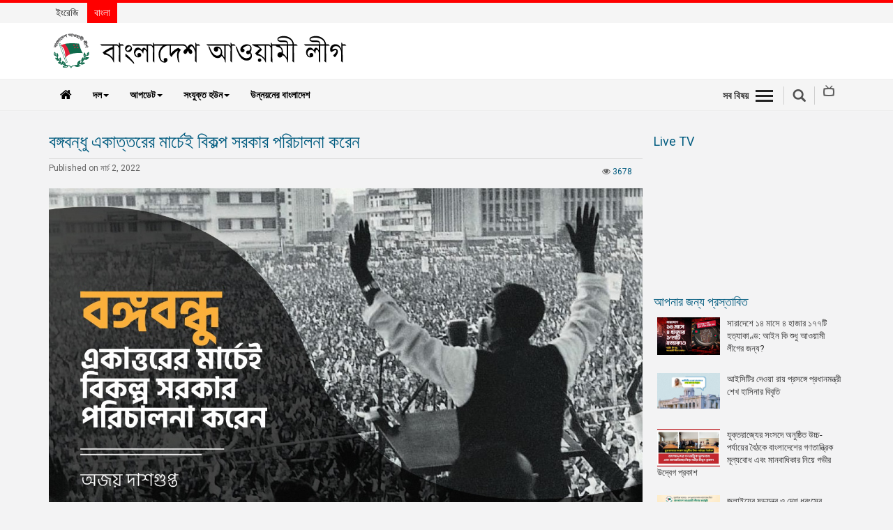

--- FILE ---
content_type: text/html; charset=utf-8
request_url: https://www.albd.org/bn/articles/news/36127/%E0%A6%AC%E0%A6%99%E0%A7%8D%E0%A6%97%E0%A6%AC%E0%A6%A8%E0%A7%8D%E0%A6%A7%E0%A7%81-%E0%A6%8F%E0%A6%95%E0%A6%BE%E0%A6%A4%E0%A7%8D%E0%A6%A4%E0%A6%B0%E0%A7%87%E0%A6%B0-%E0%A6%AE%E0%A6%BE%E0%A6%B0%E0%A7%8D%E0%A6%9A%E0%A7%87%E0%A6%87-%E0%A6%AC%E0%A6%BF%E0%A6%95%E0%A6%B2%E0%A7%8D%E0%A6%AA-%E0%A6%B8%E0%A6%B0%E0%A6%95%E0%A6%BE%E0%A6%B0-%E0%A6%AA%E0%A6%B0%E0%A6%BF%E0%A6%9A%E0%A6%BE%E0%A6%B2%E0%A6%A8%E0%A6%BE-%E0%A6%95%E0%A6%B0%E0%A7%87%E0%A6%A8
body_size: 14847
content:


<!DOCTYPE html>
<html lang="bn">
<head>
  <meta charset="utf-8">
  <meta http-equiv="X-UA-Compatible" content="IE=edge">
  
    
        <meta name="description" content="অন্যদিকে, ১৫ মার্চ থেকে অসহযোগ আন্দোলনের নয়া নির্দেশাবলী ঘোষণা করা হয় বঙ্গবন্ধুর বাসভবন থেকে, যা ততদিনে ‘বাংলাদেশ-এর সচিবালয়ে’ পরিণত হয়েছে। এতে ছিল ৩৫টি নির্দেশ, যার প্রথমটি ছিল সরকারী সংস্থাসমূহের প্রতি, যাতে বলা হয়- &#39;নিম্নে বর্ণিত বিশেষ নির্দেশাবলী এবং বিভিন্ন সময়ে যে সব ছাড় ও ব্যাখ্যা দেওয়া হবে তা সবাই মেনে চলবেন’। তিন নম্বর নির্দেশ ছিল আইনশৃঙ্খলা রক্ষা সংক্রান্ত, যাতে বলা হয় পুলিশ আইনশৃঙ্খলা রক্ষার দায়িত্ব পালন করবে এবং প্রয়োজনবোধে আওয়ামী লীগ স্বেচ্ছাসেবক বাহিনীর সাথে যোগ দেবে। বন্দর, আমদানি বাণিজ্য, সড়ক ও রেলওয়ে, ডাক বিভাগ ও টেলিফোন বিভাগকে ৭ মার্চ থেকেই হরতালের আওতামুক্ত ঘোষণা করা হয়। অসহযোগ আন্দোলনের সময় এ সব প্রতিষ্ঠান কীভাবে কাজ করবে সেটা ৪ থেকে ১০ নম্বর নির্দেশে স্পষ্ট  করে বলা হয়">
    

    
        <meta name="keywords" content="মার্চ, ১৯৭১, অসহযোগ আন্দোলন, ইয়াহিয়া খান, শেখ মুজিব,">
    

    

  <meta name="robots" content="index, follow">
  <meta http-equiv="Content-Type" content="text/html; charset=utf-8">
  <meta name="revisit-after" content="7 days">
  <meta name="author" content="Bangladesh Awami League">
  <meta name="viewport" content="width=device-width, initial-scale=1.0">
  <meta name="viewport" content="width=device-width, initial-scale=1">
  <link rel="albd" type="image/png" href="/static/images/favicon.ico"/>
  <link rel="icon" size="192x192" href="/static/images/favicon.ico"/>
  <link rel="shortcut icon" size="192x192" href="/static/images/android-chrome-192x192.png"/>
  <link rel="shortcut icon" size="512x512" href="/static/images/android-chrome-512x512.png"/>
  <link rel="apple-touch-icon" size="180x180" href="/static/images/android-chrome-512x512.png"/>
  <link rel="shortcut icon" size="32x32" href="/static/images/favicon-32x32.png"/>
  <link rel="shortcut icon" size="16x16" href="/static/images/favicon-16x16.png"/>
  <title> বঙ্গবন্ধু একাত্তরের মার্চেই বিকল্প সরকার পরিচালনা করেন </title>

  
  <meta property="og:url" content="https://www.albd.org/bn/articles/news/36127/%E0%A6%AC%E0%A6%99%E0%A7%8D%E0%A6%97%E0%A6%AC%E0%A6%A8%E0%A7%8D%E0%A6%A7%E0%A7%81-%E0%A6%8F%E0%A6%95%E0%A6%BE%E0%A6%A4%E0%A7%8D%E0%A6%A4%E0%A6%B0%E0%A7%87%E0%A6%B0-%E0%A6%AE%E0%A6%BE%E0%A6%B0%E0%A7%8D%E0%A6%9A%E0%A7%87%E0%A6%87-%E0%A6%AC%E0%A6%BF%E0%A6%95%E0%A6%B2%E0%A7%8D%E0%A6%AA-%E0%A6%B8%E0%A6%B0%E0%A6%95%E0%A6%BE%E0%A6%B0-%E0%A6%AA%E0%A6%B0%E0%A6%BF%E0%A6%9A%E0%A6%BE%E0%A6%B2%E0%A6%A8%E0%A6%BE-%E0%A6%95%E0%A6%B0%E0%A7%87%E0%A6%A8"/>
  <meta property="fb:app_id" content="204463129958622"/>
  <meta property="og:type" content="website"/>
  
  <meta property="og:title" content="বঙ্গবন্ধু একাত্তরের মার্চেই বিকল্প সরকার পরিচালনা করেন"/>
  
  
      <meta property="og:description" content="অজয় দাশগুপ্তঃ
বাংলাদেশ কেবল স্বাধীনতা&amp;nbsp; অর্জন নয়, প্রশাসন পরিচালনা, আইনশৃঙ্খলা বজায় রাখা ও অর্থনৈতিক কর্মকাণ্ড সচল রাখার জন্যও যে প্রস্তুত, সেটা স্পষ্ট হয়ে যায় ১৯৭১ সালের মার্চ মাসে অসহযোগ আন্দোলনের দিনগুলোতে। ৭ মার্চ রেসকোর্স ময়দানে বঙ্গবন্ধু শেখ মুজিবুর রহমান বলেছিলেন, আজ থেকে এই বাংলাদেশে কোর্ট-কাছারি, আদালত-ফৌজদারি, শিক্ষা প্রতিষ্ঠান অনির্দিষ্টকালেল জন্য বন্ধ থাকবে। ...সেক্রেটারিয়েট, সুপ্রিমকোর্ট, হাইকোর্ট, জজকোর্ট, সেমি-গভর্নমেন্ট দপ্তর, ওয়াপদা কোনো কিছু চলবে না। ২৮ তারিখে কর্মচারীরা বেতন নিয়ে আসবেন।... যে পর্যন্ত আমার এই দেশের মুক্তি না হচ্ছে ততদিন খাজনা ট্যাক্স বন্ধ করে দেওয়া হলো- কেউ দেবে না।&amp;rsquo;
লক্ষণীয় যে বঙ্গবন্ধু তাঁর ভাষণে পূর্ব পাকিস্তান নয়, &amp;lsquo;বাংলাদেশ&amp;rsquo; বলেছিলেন। প্রকৃতপক্ষে ১ মার্চ থেকেই বাংলাদেশ ভূখণ্ডে পাকিস্তান সরকার কিংবা মার্শাল ল&amp;rsquo; কর্তৃপক্ষের কোনো নির্দেশ কার্যকর হচ্ছিল না। জেলা, মহকুমা ও থানা প্রশাসন এবং পুলিশ ও আইন শৃঙ্খলা বাহিনী (গোয়েন্দা বিভাগসহ) চলছিল ধানমণ্ডি ৩২ নম্বর সড়ক থেকে আসা নির্দেশ মোতাবেক। সচিবালয়ের কর্মকর্তারা বঙ্গবন্ধুর সঙ্গে দেখা করে তাঁর নির্দেশনা অনুযায়ী কাজ করার অঙ্গীকার করে। কেন্দ্রীয় ব্যাংক ও অন্যান্য ব্যাংকের শীর্ষ অফিসার এবং ব্যবসায়ীদের সংগঠনের নেতারাও একই পথে চলতে থাকেনন্মনে রাখতে&amp;nbsp; হবে, সে সময় প্রতিদিন বঙ্গবন্ধুর বাসভবনে অসংখ্য মিছিল আসত এবং বঙ্গবন্ধু বাড়ির ব্যালকনি ও গেটে এসে জনগণের সঙ্গে দেখা করতেন, বক্তব্য রাখতেন। রাজনৈতিক ও সামাজিক-সাংস্কৃতিক সংগঠনের নেতারাও আসতেন। ১৬ মার্চ থেকে শুরু হয় ইয়াহিয়া খানের সঙ্গে আলোচনা।
বঙ্গবন্ধুর সঙ্গে আলোচনার জন্য পাকিস্তানের প্রেসিডেন্ট ইয়াহিয়া খান ঢাকায় আসেন ১৫ মার্চ। বঙ্গবন্ধু তাকে পাকিস্তানের প্রেসিডেন্ট নয়, &amp;lsquo;বাংলাদেশের অতিথি বা গেস্ট&amp;rsquo; হিসেবে বর্ণনা করেন। সে সময় পাকিস্তান সশস্ত্র বাহিনীর ঢাকায় দায়িত্বপ্রাপ্ত জনসংযোগ কর্মকর্তা সিদ্দিক সালেক তাঁর &amp;lsquo;উইটনেস টু সারেন্ডার&amp;rsquo; গ্রন্থে লিখেছেন, &amp;lsquo;ইয়াহিয়া ঢাকা বিমানবন্দর থেকে প্রেসিডেন্ট হাউসে কীভাবে যাবেন সেটা নিয়ে আলোচনার সময় ঢাকার বাঙালি পুলিশ সুপার আনন্দের সংবাদ দেন যে শেখ সাহেব To avoid embarrassment to his guest, ফার্মগেট চেকপোস্ট অপসারণে সদয়সম্মতি প্রদর্শন করেছেন।&amp;rsquo; [পৃষ্ঠা ৫৯]
আমরা জানি, রাষ্ট্রীয় পর্যায়ে অতিথি আসেন ভিন্ন রাষ্ট্র থেকে কোনো স্বাধীন-সার্বভৌম রাষ্ট্রে। বঙ্গবন্ধু পাকিস্তানকে ভিন্ন রাষ্ট্র এবং বাংলাদেশকে সার্বভৌম রাষ্ট্র হিসেবেই গণ্য করেন।
ইয়াহিয়া খানের ঢাকায় আসার প্রাক্কালে সামরিক কর্তৃপক্ষ এমএলআর ১১৫ জারি করে অনুপস্থিত সকল সরকারি অফিসার ও কর্মচারীকে ১৫ মার্চের মধ্যে নিজ নিজ কর্মক্ষেত্রে হাজির হওয়ার নির্দেশ প্রদান করে। অন্যথায় কোর্ট মার্শাল করে কঠোর শাস্তি প্রদানের হুমকি দেওয়া হয়। কিন্তু কেউ এ নির্দেশ পালন করেনি। ২৩ মার্চ স্বাধীন বাংলা ছাত্র সংগ্রাম পরিষদ সর্বত্র বাংলাদেশ-এর পতাকা উত্তোলনের আহ্বান জানালে তা পালিত হয়। বঙ্গবন্ধু তাঁর গাড়িতে এ পতাকা লাগিয়েই ইয়াহিয়া খানের সঙ্গে আলোচনায় অংশ নেন।
অন্যদিকে, ১৫ মার্চ থেকে অসহযোগ আন্দোলনের নয়া নির্দেশাবলী ঘোষণা করা হয় বঙ্গবন্ধুর বাসভবন থেকে, যা ততদিনে &amp;lsquo;বাংলাদেশ-এর সচিবালয়ে&amp;rsquo; পরিণত হয়েছে। এতে ছিল ৩৫টি নির্দেশ, যার প্রথমটি ছিল সরকারী সংস্থাসমূহের প্রতি, যাতে বলা হয়- &#39;নিম্নে বর্ণিত বিশেষ নির্দেশাবলী এবং বিভিন্ন সময়ে যে সব ছাড় ও ব্যাখ্যা দেওয়া হবে তা সবাই মেনে চলবেন&amp;rsquo;। তিন নম্বর নির্দেশ ছিল আইনশৃঙ্খলা রক্ষা সংক্রান্ত, যাতে বলা হয় পুলিশ আইনশৃঙ্খলা রক্ষার দায়িত্ব পালন করবে এবং প্রয়োজনবোধে আওয়ামী লীগ স্বেচ্ছাসেবক বাহিনীর সাথে যোগ দেবে। বন্দর, আমদানি বাণিজ্য, সড়ক ও রেলওয়ে, ডাক বিভাগ ও টেলিফোন বিভাগকে ৭ মার্চ থেকেই হরতালের আওতামুক্ত ঘোষণা করা হয়। অসহযোগ আন্দোলনের সময় এ সব প্রতিষ্ঠান কীভাবে কাজ করবে সেটা ৪ থেকে ১০ নম্বর নির্দেশে স্পষ্ট&amp;nbsp; করে বলা হয়।
১১ নম্বর নির্দেশে বলা হয়, বেতার- টেলিভিশন ও সংবাদপত্রে গণআন্দোলন সম্পর্কিত বক্তব্য-বিবৃতি-সংবাদ প্রচার করা হবে। হাসপাতাল, বিদ্যুৎ বিভাগ, গ্যাস ও পানি সরবরাহ বিভাগগুলো কীভাবে কাজ করবে সেটা স্পষ্ট করার পাশাপাশি কৃষি খাত, বন্যা নিয়ন্ত্রণ, নির্মাণ কাজ যেন সচল থাকে সে জন্যও নির্দেশনা দেওয়া হয়। ২৫ ও ২৬ নম্বর নির্দেশ ছিল ব্যাংকিং কার্যক্রম সংক্রান্ত। একটি স্বাধীন রাষ্ট্রের অর্থ মন্ত্রণালয় ও কেন্দ্রীয় ব্যাংক যেভাবে কাজ করে, অসহযোগ আন্দোলনের সময় আমরা সেই ভূমিকাই পালন করতে দেখি বঙ্গবন্ধুর নেতৃত্বে পরিচালিত &amp;lsquo;বিকল্প প্রশাসনকে&amp;rsquo;। ৩১ নম্বর নির্দেশে বলা হয়- কোনো খাজনা-ট্যাক্স আদায় করা যাবে না। তবে প্রাদেশিক সরকারের কর আদায় করা যাবে এবং &amp;lsquo;বাংলাদেশ সরকারের অ্যাকাউন্টে তা জমা দিতে হবে।&amp;rsquo; এতে স্পষ্ট করে দেওয়া হয় যে কেন্দ্রীয় সরকারের পরোক্ষ কর আদায় করলেও তা কেন্দ্রীয় সরকারকে না দিয়ে &amp;lsquo;বাঙালি মালিকানাধীন ইস্টার্ন ব্যাংকিং কর্পোরেশন অথবা ইস্টার্ন মার্কেন্টাইল ব্যাংকে বিশেষ অ্যাকাউন্ট খুলে জমা করতে হবে। কেন্দ্রীয় সরকারের সকল প্রত্যক্ষ কর (যেমন&amp;nbsp; আয়কর) আদায় পরবর্তী নির্দেশ না দেওয়া পর্যন্ত বন্ধ থাকবে।
খ্যাতিমান রাষ্ট্রবিজ্ঞানী ড. জিল্লুর রহমান খান তাঁর &amp;lsquo;বঙ্গবন্ধুর সম্মোহনী নেতৃত্ব ও স্বাধীনতা সংগ্রাম&amp;rsquo; গ্রন্থে লিখেছেন, বঙ্গবন্ধু শেখ মুজিবুর রহমান হচ্ছেন বিশ্বের একমাত্র নেতা যিনি অসহযোগ আন্দোলনের&amp;nbsp; মাধ্যমে সাড়ে সাত কোটি লোকের জন্য একটি ডি-ফ্যাক্টো বা কার্যত সরকার গঠন করেছিলেন (মহাত্মা গান্ধী ও মার্টন লুথার কিং ডি-ফ্যাক্টো সরকার গঠন করেননি)।...তিনি স্বাধীনতা সংগ্রামের প্রক্রিয়ায় এমন একজন অবিসংবাদিত নেতায় পরিণত হয়েছিলেন, যিনি যা চাইতেন জনগণ সেটাই করত। [পৃষ্ঠা ১৩-১৪]
খাজনা-ট্যাক্স সংক্রান্ত বঙ্গবন্ধুর নির্দেশ প্রতিটি ব্যক্তি ও প্রতিষ্ঠান অক্ষরে অক্ষরে পালন করে। ড. জিল্লুর রহমান খান ওই গ্রন্থে আরও লিখেছেন, &amp;lsquo;এ সময়ে কোনো ব্যক্তি বা প্রতিষ্ঠান একটি পয়সাও কর প্রদান করেনি এবং কোনো প্রতিষ্ঠান তা করারও সাহস দেখায়নি। এমনকি ঢাকার দুই অভিজাত হোটেলও (ইন্টারকন্টিনেন্টাল ও পূর্বানী) হোটেল ও বিনোদন কর আদায় বন্ধ করে দিলে সেখানের খাদ্যদ্রব্যের মূল্য এত কমে যায় যে মধ্যবিত্তরাও সেখানে খেতে পারে। শেখ মুজিবুর রহমান পরবর্তী সময়ে নো-ট্যাক্স নির্দেশ সংশোধন করেন এবং কেন্দ্রীয় সরকারের কোনো&amp;nbsp; বিভাগের পরিবর্তে বাঙালি মালিকানাধীন দুটি ব্যাংকে কর জমা দিতে বলেন এবং শিল্পপণ্য উৎপাদক, বিক্রেতা ও আমদানিকারকরা সে নির্দেশ পালন করে।&amp;rsquo; [পৃষ্ঠা ১২০-১২১]
প্রকৃতপক্ষে ১৯৭১ সালের মার্চ মাসের সেই অগ্নিঝরা আন্দোলনের দিনগুলোতে বঙ্গবন্ধুর বিকল্প সরকার প্রশাসন, আইন শৃঙ্খলা ও অর্থনৈতিক কর্মকাণ্ড পরিচালনাতেও অনন্য দক্ষতা প্রদর্শন করে। এই অভিজ্ঞতা ১৯৭১ সালের ১০ এপ্রিল গঠিত গণপ্রজাতন্ত্রী বাংলাদেশ সরকার (১৭ এপ্রিল মুজিব নগরে এ সরকার শপথগ্রহণ করে) যথাযথভাবে কাজে লাগাতে&amp;nbsp; পারে।
১৯৭১ সালের ২৬ মার্চ স্বাধীনতা ঘোষণার অনেক আগেই জাতীয় সঙ্গীত, জাতীয় পতাকা, কৃষি-শিল্প-বাণিজ্যসহ আর্থ-সামাজিক নীতি, পররাষ্ট্র নীতি- এ ধরনের অনেক বিষয়ে সিদ্ধান্ত এবং নীতি-কর্মপন্থা চূড়ান্ত করার কাজে বঙ্গবন্ধু ছিলেন উদ্যোগী। নিষ্ঠুর গণহত্যার সময়ে গঠিত বাংলাদেশ সরকার প্রথম দিন থেকেই যেভাবে কর্মকাণ্ড পরিচালনা করতে থাকে তাতেও গোটা বিশ্ব বুঝে যায়- বাংলাদেশ স্বাধীনতার জন্য প্রস্তুত। গোটা বাংলাদেশ ভূখণ্ড যখন বধ্যভূমি, এমন পরিবেশেই আমাদের সরকার লাখ লাখ ছাত্র-যুবককে মুক্তিযোদ্ধা হিসেবে প্রশিক্ষণ প্রদান ও অস্ত্রসজ্জিত করে পাকিস্তানি হানাদার বাহিনী ও তাদের সহযোগীদের নাকাল করেছে, শত্রুকে বাধ্য করেছে নিঃশর্ত আত্মসমর্পনে। পরিকল্পনা কমিশনের আদলে সেল গঠিত হয়েছে। নিজস্ব শিল্পী-কলাকুশলী দিয়ে একটি পূর্ণাঙ্গ বেতার কেন্দ্র পরিচালনা করেছে। এক বছর শত্রুর দুর্গে বন্দি থেকে ১৯৭২ সালের ১০ জানুয়ারি নিজের আজন্মলালিত স্বপ্নসাধ পূরণ হওয়া মুক্ত বাংলাদেশে ফেরার সঙ্গে সঙ্গেই তাই জাতির পিতা বঙ্গবন্ধু শেখ মুজিবুর রহমান রাষ্ট্র বিনির্মাণে মনোনিবেশ করতে পেরেছেন। জনগণও বাংলাদেশের স্থপতির দিকনির্দেশনার জন্য সম্পূর্ণ প্রস্তুত হয়েই ছিল। প্রকৃতপক্ষে বঙ্গবন্ধুর সরকার পুনর্বাসন ও পুনর্গঠনের কঠিন দায়িত্ব পালনে যে দক্ষতা প্রদর্শন করে তার ভিতর তিনিই ১৯৭১ সালের মার্চ মাসেই রচনা করেছিলেন।
লেখক: মুক্তিযোদ্ধা,&amp;nbsp; একুশে পদকপ্রাপ্ত সাংবাদিক
&amp;nbsp;"/>
    
  
  <meta property="og:image" content="https://www.albd.org/media/filer_public/94/d0/94d01595-bc69-4e7a-a3b6-c353ade70b2d/op-112.jpg"/>
  
  <link rel="canonical" href="https://www.albd.org/bn/articles/news/36127/%E0%A6%AC%E0%A6%99%E0%A7%8D%E0%A6%97%E0%A6%AC%E0%A6%A8%E0%A7%8D%E0%A6%A7%E0%A7%81-%E0%A6%8F%E0%A6%95%E0%A6%BE%E0%A6%A4%E0%A7%8D%E0%A6%A4%E0%A6%B0%E0%A7%87%E0%A6%B0-%E0%A6%AE%E0%A6%BE%E0%A6%B0%E0%A7%8D%E0%A6%9A%E0%A7%87%E0%A6%87-%E0%A6%AC%E0%A6%BF%E0%A6%95%E0%A6%B2%E0%A7%8D%E0%A6%AA-%E0%A6%B8%E0%A6%B0%E0%A6%95%E0%A6%BE%E0%A6%B0-%E0%A6%AA%E0%A6%B0%E0%A6%BF%E0%A6%9A%E0%A6%BE%E0%A6%B2%E0%A6%A8%E0%A6%BE-%E0%A6%95%E0%A6%B0%E0%A7%87%E0%A6%A8" />



  
    <!-- Bootstrap -->
    <link href="/static/js/lib/bootstrap/css/bootstrap.min.css" rel="stylesheet">
    <!-- Font Awesome - font-awesome-4.7.0 -->
    <link href="/static/js/lib/font-awesome-4.7.0/css/font-awesome.min.css" rel="stylesheet">
    <link href="/static/css/dcalendar.picker.css" rel="stylesheet">

    <!-- Your stuff: Third-party CSS libraries go here -->
    <link href="/static/css/ticker-style.css" rel="stylesheet">
    <link href="/static/css/jquery.bxslider.css" rel="stylesheet">
    <link href="/static/css/main.css" rel="stylesheet">
    <link href="/static/css/theme.css" rel="stylesheet">


    <!-- This file stores project-specific CSS -->
    <link href="/static/css/project.css" rel="stylesheet">


    <!-- HTML5 shim and Respond.js for IE8 support of HTML5 elements and media queries -->
    <!-- WARNING: Respond.js doesn't work if you view the page via file:// -->
    <!--[if lt IE 9]>
    <script src="https://oss.maxcdn.com/html5shiv/3.7.3/html5shiv.min.js"></script>
    <script src="https://oss.maxcdn.com/respond/1.4.2/respond.min.js"></script>
    <![endif]-->



  

</head>

<body>

<div id="fb-root"></div>
<script type="93e5961d7c36b9bc63cd413f-text/javascript">
  (function (d, s, id) {
    var js, fjs = d.getElementsByTagName(s)[0];
    if (d.getElementById(id)) return;
    js = d.createElement(s);
    js.id = id;
    js.src = "//connect.facebook.net/en_US/sdk.js#xfbml=1&version=v2.10&appId=204463129958622";
    fjs.parentNode.insertBefore(js, fjs);
  }(document, 'script', 'facebook-jssdk'));
</script>


<script type="93e5961d7c36b9bc63cd413f-text/javascript">window.twttr = (function (d, s, id) {
  var js, fjs = d.getElementsByTagName(s)[0],
          t = window.twttr || {};
  if (d.getElementById(id)) return t;
  js = d.createElement(s);
  js.id = id;
  js.src = "https://platform.twitter.com/widgets.js";
  fjs.parentNode.insertBefore(js, fjs);

  t._e = [];
  t.ready = function (f) {
    t._e.push(f);
  };

  return t;
}(document, "script", "twitter-wjs"));</script>

<script type="93e5961d7c36b9bc63cd413f-text/javascript">
  (function () {
    var po = document.createElement('script');
    po.type = 'text/javascript';
    po.async = true;
    po.src = 'https://apis.google.com/js/platform.js';
    var s = document.getElementsByTagName('script')[0];
    s.parentNode.insertBefore(po, s);
  })();
</script>









<!-- Mobile View -->

<div class="mobileView visible-xs">
    <header role="banner" class="navbar navbar-fixed-top navbar-inverse">
        <div class="container">
            <div class="navbar-header">
                <div class="row">
                    <div class="col-xs-2">
                        <ul class="rightMenuIcon clearfix">
                            <li><a data-toggle="collapse-side" data-target=".side-collapse"
                                   data-target-2=".side-collapse-container" type="button" class="allSectionBtn"
                                   href="javascript:void(0);"><em></em>
                            </a>
                            </li>
                        </ul>
                    </div>
                    
                    <div class="col-xs-8">
                        <div class="mobLogo">
                            <a href="/bn/">
                                <img class="img-responsive center-block"
                                     src="/static/images/logo-bn.png" alt="logo">
                            </a>
                        </div>
                    </div>
                    <div class="col-xs-2">
                        <div class="mobSearchBox"><a href="javascript:void(0);" class="search-icon sbtn searchBtn"></a>
                        </div>
                    </div>
                </div>

            </div>
            <div class="navbar-inverse side-collapse in">
                <nav role="navigation" class="navbar-collapse">
                    <ul class="nav navbar-nav">
                        <li>
                            <a href="/bn/category/news">খবর</a>
                        </li>
                        <li>
                            <a href="/bn/category/party-news">দলের খবর</a>
                        </li>
                        <li>
                            <a href="/bn/category/special-article">বিশেষ নিবন্ধ</a>
                        </li>
                        <li>
                            <a href="/bn/category/special-report">বিশেষ প্রতিবেদন</a>
                        </li>
                        <li>
                            <a href="/bn/category/views-opinion">মতামত</a>
                        </li>
                        
                            <li>
                                <a href="/bn/category/decade-of-development">উন্নয়নের বাংলাদেশ</a>
                            </li>

                        
                        <li role="separator" class="divider"></li>
                        <li><a href="/bn/newsletter/">নিউজলেটার</a>
                        </li>
                        <li>
                            <a href="/bn/category/press-release">প্রেস রিলিজ</a>
                        </li>
                        <li>
                            <a href="/bn/publications/">প্রকাশনা</a>
                        </li>
                        <li role="separator" class="divider"></li>
                        <li>
                            <a href="/bn/category/gallery">গ্যালারি</a>
                        </li>
                        <li>
                            <a href="https://bnpjamaatviolence.albd.org/"
                               target="_blank">বিএনপি-জামায়াত সহিংসতা</a>
                        </li>
                       <li>
                          
                          
                          <a href="/bn/pages/organization-bangla">সংগঠন</a>
                          
                        </li>
                         <li>
                            <a href="https://manifesto.albd.org/" target="_blank">
                              
                              নির্বাচনী ইশতেহার
                              
                              

                            </a>
                        </li>


                    </ul>
                </nav>
            </div>
        </div>
    </header>
</div>
<!--End Movie view -->

<!-- Start Top bar -->
<div id="topBar" class="navbar-fixed-top">
    <div class="container">
        <div class="row">
            <div class="col-md-4 col-xs-6">
                
                
                <ul class="language">
                    <li ><a
                            href="/">ইংরেজি</a></li>
                    <li  class="active" ><a
                            href="/bn">বাংলা</a></li>
                </ul>
            </div>
        </div>

    </div>
</div>

<!--/ EndTop bar -->










<div class="desktopView hidden-xs navbar-fixed-top">

  <!-- Header Section -->
  <div id="headerSection">
    <div class="container">
      <div class="row">
        <div class="col-md-6">
          
          <div class="logo"><a href="/bn/"><img class="img-responsive"
                                                            src="/static/images/logo-bn.png"
                                                            alt="logo"></a>
          </div>
        </div>
        <div class="col-md-6">
          <div class="extBox">
            
            
          </div>
        </div>
      </div>
    </div>
    <!-- Top Menu Section -->
    <div class="topMenu clearfix">
      <div class="container">
        <div class="row">
          <div class="col-md-9">

            <!--Main Menu -->
            <div id="mainMenu">
              <nav class="navbar navbar-default">
                <!-- Brand and toggle get grouped for better mobile display -->
                <div class="navbar-header">
                  <button type="button" class="navbar-toggle collapsed" data-toggle="collapse"
                          data-target="#bs-example-navbar-collapse-1" aria-expanded="false">
                    <span class="sr-only">Toggle navigation</span>
                    <span class="icon-bar"></span>
                    <span class="icon-bar"></span>
                    <span class="icon-bar"></span>
                  </button>
                  <a class="navbar-brand hidden-xs" href="/bn/"><i class="fa fa-home"></i></a>
                </div>

                <!-- Collect the nav links, forms, and other content for toggling -->
                <div class="collapse navbar-collapse" id="bs-example-navbar-collapse-1">
                  <ul class="nav navbar-nav">
                    <li class="dropdown">
                      <a href="#" class="dropdown-toggle" data-toggle="dropdown" role="button"
                         aria-haspopup="true" aria-expanded="false">দল<span
                        class="caret"></span></a>
                      <ul class="dropdown-menu">
                        <li>
                          <a href="https://publication.albd.org/Journey-of-Awami-League-1949-2016/" target="_blank"> ইতিহাস</a>
                        </li>
                        <li>

                            
                                <a
                                href="/bn/pages/15/শেখ-হাসিনা"> শেখ হাসিনা
                              </a>

                            

                            
                        </li>
                        <li>
                            
                            
                                <a
                                href="/bn/pages/1/বঙ্গবন্ধু-শেখ-মুজিবুর-রহমান"> বঙ্গবন্ধু শেখ মুজিবর রহমান
                              </a>

                            

                            
                        </li>


                        <li>
                          <a href="http://publication.albd.org/Declaration-and-Constitution/2019/albd_constitution_v2019.pdf" target="_blank">গঠনতন্ত্র</a>
                        </li>
                        <li>
                          
                          
                          <a href="/bn/pages/organization-bangla">সংগঠন</a>
                          
                        </li>
                        <li role="separator" class="divider"></li>
                        <li>
                            <a href="https://manifesto.albd.org/" target="_blank">
                              
                              নির্বাচনী ইশতেহার
                              
                              
                            </a>
                        </li>
                        <li role="separator" class="divider"></li>
                        <li>
                          
                          
                            <a href="/bn/pages/contact-bn">যোগাযোগ</a>
                          
                        </li>
                        <li>
                          <a href="https://www.facebook.com/awamileague.1949/" target="_blank">ফেইসবুক</a>
                        </li>
                        <li>
                          <a href="https://twitter.com/albd1971" target="_blank">টুইটার</a>
                        </li>
                        <li>
                          <a href="https://www.youtube.com/user/myalbd/" target="_blank">ইউটিউব</a>
                        </li>

                      </ul>
                    </li>
                    <li class="dropdown">
                      <a href="#" class="dropdown-toggle" data-toggle="dropdown" role="button"
                         aria-haspopup="true" aria-expanded="false">আপডেট<span
                        class="caret"></span></a>
                      <ul class="dropdown-menu">
                        <li>
                          <a href="/bn/category/news">খবর</a>
                        </li>
                        <li>
                          <a href="/bn/category/party-news">দলের খবর</a>
                        </li>
                        <li>
                          <a href="/bn/category/special-article">বিশেষ নিবন্ধ</a>
                        </li>
                        <li>
                          <a href="/bn/category/special-report">বিশেষ প্রতিবেদন</a>
                        </li>
                        <li>
                          <a href="/bn/category/views-opinion">মতামত</a>
                        </li>
                        <li role="separator" class="divider"></li>
                        <li><a href="/bn/newsletter/">নিউজলেটার</a>
                        </li>
                        <li>
                          <a href="/bn/category/press-release">প্রেস রিলিজ</a>
                        </li>
                        <li>
                          <a href="/bn/publications/">প্রকাশনা</a>
                        </li>
                        <li role="separator" class="divider"></li>
                        <li>
                          <a href="/bn/category/gallery">গ্যালারি</a>
                        </li>
                        <li>
                          <a href="https://bnpjamaatviolence.albd.org/" target="_blank">বিএনপি-জামায়াত সহিংসতা</a>
                        </li>

                      </ul>
                    </li>
                    <li class="dropdown">
                      <a href="#" class="dropdown-toggle" data-toggle="dropdown" role="button"
                         aria-haspopup="true" aria-expanded="false">সংযুক্ত হউন<span
                        class="caret"></span></a>
                      <ul class="dropdown-menu">
                        <li><a href="/bn/join-us/">যোগ দাও</a>
                      </ul>

                    </li>
                  
                    <li>
                        <a href="/bn/category/decade-of-development">উন্নয়নের বাংলাদেশ</a>
                    </li>
                  
                  </ul>

                </div><!-- /.navbar-collapse -->

              </nav>
            </div>  <!--/.. End Main Menu -->


          </div>

          <div class="col-md-3">
            <ul class="rightMenuIcon pull-right clearfix">
              <li><a class="allSectionBtn"
                     href="javascript:void(0);">সব বিষয়<em></em></a></li>
              <li><a href="javascript:void(0);" class="search-icon sbtn searchBtn"></a></li>
              <li><a href="/bn/livetv/"><span class="livetv"></span></a></li>
            </ul>

          </div>
        </div>

        <!-- All Menu Area -->
        <div class="allSection" style="display: none;">
          <div class="container">
            <ul class="socialIcon">
              <li><a href="#"><i class="fa fa-facebook"></i></a></li>
              <li><a href="#"><i class="fa fa-twitter"></i></a></li>
              <li><a href="#"><i class="fa fa-google-plus"></i></a></li>
              <li><a href="#"><i class="fa fa-youtube"></i></a></li>
              <li><a href="#"><i class="fa fa-linkedin"></i></a></li>
            </ul>
          </div>
          <div class="sub-nav clearfix">
            <div class="container">
              <ul class="h-links clearfix">
                <li><a href="/bn/">হোম</a></li>
                
                
                
                  <li><a href="/bn/category/views-opinion">মতামত</a></li>
                
                  <li><a href="/bn/category/party-news">দলের খবর</a></li>
                
                  <li><a href="/bn/category/news">খবর</a></li>
                
                  <li><a href="/bn/category/press-release">প্রেস রিলিজ</a></li>
                
                  <li><a href="/bn/category/gallery">ছবিঘর</a></li>
                
                  <li><a href="/bn/category/special-report">বিশেষ প্রতিবেদন</a></li>
                
                  <li><a href="/bn/category/special-article">বিশেষ নিবন্ধ</a></li>
                
                  <li><a href="/bn/mujib100/">মুজিববর্ষ</a></li>
                
                  <li><a href="/bn/category/decade-of-development">উন্নয়নের বাংলাদেশ</a></li>
                
              </ul>
            </div>
          </div>
        </div><!-- End All Menu Area -->

      </div>
    </div>
    <!-- /..End Top Menu Section -->
  </div> <!--/End Header Section -->

</div> <!-- Desktop view -->



<div id="wrapper">
  


<!--Search box -->
<div class="searchBox" style="display: none;">
  <div class="container">
    <form name="" action="/bn/article-search/" method="get">
      <div class="form-group">
        <div class="input-group">
          <input type="text" class="form-control" id="search" name="q" placeholder="Type your search">
          <div class="input-group-addon"><i class="fa fa-search"></i></div>
        </div>
      </div>
    </form>
  </div>
</div>

<!--End Search box -->


  <div class="container">
    

    <div class="row">


        <div class="col-md-9"> <!-- Article area -->

            <h1>বঙ্গবন্ধু একাত্তরের মার্চেই বিকল্প সরকার পরিচালনা করেন</h1>

            <div class="publishDate "><!--publishDate -->
                <p class="pull-right adj ">
                    
                    <i class="fa fa-eye"></i> <span class="text-red">3678</span>
                </p>

                Published on মার্চ 2, 2022

            </div><!--/End publishDate -->
            <div id="full-content">

                <div class="detailsImage">
                    <ul class="bxslider">
                        
                            
                                <li>
                                    <img class="img-responsive" src="/media/filer_public/94/d0/94d01595-bc69-4e7a-a3b6-c353ade70b2d/op-112.jpg" alt="Details Image">
                                    <div class="caption"></div>
                                </li>
                            

                        


                    </ul>
                </div>

                <p style="text-align: justify;">অজয় দাশগুপ্তঃ</p>
<p style="text-align: justify;">বাংলাদেশ কেবল স্বাধীনতা&nbsp; অর্জন নয়, প্রশাসন পরিচালনা, আইনশৃঙ্খলা বজায় রাখা ও অর্থনৈতিক কর্মকাণ্ড সচল রাখার জন্যও যে প্রস্তুত, সেটা স্পষ্ট হয়ে যায় ১৯৭১ সালের মার্চ মাসে অসহযোগ আন্দোলনের দিনগুলোতে। ৭ মার্চ রেসকোর্স ময়দানে বঙ্গবন্ধু শেখ মুজিবুর রহমান বলেছিলেন, আজ থেকে এই বাংলাদেশে কোর্ট-কাছারি, আদালত-ফৌজদারি, শিক্ষা প্রতিষ্ঠান অনির্দিষ্টকালেল জন্য বন্ধ থাকবে। ...সেক্রেটারিয়েট, সুপ্রিমকোর্ট, হাইকোর্ট, জজকোর্ট, সেমি-গভর্নমেন্ট দপ্তর, ওয়াপদা কোনো কিছু চলবে না। ২৮ তারিখে কর্মচারীরা বেতন নিয়ে আসবেন।... যে পর্যন্ত আমার এই দেশের মুক্তি না হচ্ছে ততদিন খাজনা ট্যাক্স বন্ধ করে দেওয়া হলো- কেউ দেবে না।&rsquo;</p>
<p style="text-align: justify;">লক্ষণীয় যে বঙ্গবন্ধু তাঁর ভাষণে পূর্ব পাকিস্তান নয়, &lsquo;বাংলাদেশ&rsquo; বলেছিলেন। প্রকৃতপক্ষে ১ মার্চ থেকেই বাংলাদেশ ভূখণ্ডে পাকিস্তান সরকার কিংবা মার্শাল ল&rsquo; কর্তৃপক্ষের কোনো নির্দেশ কার্যকর হচ্ছিল না। জেলা, মহকুমা ও থানা প্রশাসন এবং পুলিশ ও আইন শৃঙ্খলা বাহিনী (গোয়েন্দা বিভাগসহ) চলছিল ধানমণ্ডি ৩২ নম্বর সড়ক থেকে আসা নির্দেশ মোতাবেক। সচিবালয়ের কর্মকর্তারা বঙ্গবন্ধুর সঙ্গে দেখা করে তাঁর নির্দেশনা অনুযায়ী কাজ করার অঙ্গীকার করে। কেন্দ্রীয় ব্যাংক ও অন্যান্য ব্যাংকের শীর্ষ অফিসার এবং ব্যবসায়ীদের সংগঠনের নেতারাও একই পথে চলতে থাকেনন্মনে রাখতে&nbsp; হবে, সে সময় প্রতিদিন বঙ্গবন্ধুর বাসভবনে অসংখ্য মিছিল আসত এবং বঙ্গবন্ধু বাড়ির ব্যালকনি ও গেটে এসে জনগণের সঙ্গে দেখা করতেন, বক্তব্য রাখতেন। রাজনৈতিক ও সামাজিক-সাংস্কৃতিক সংগঠনের নেতারাও আসতেন। ১৬ মার্চ থেকে শুরু হয় ইয়াহিয়া খানের সঙ্গে আলোচনা।</p>
<p style="text-align: justify;">বঙ্গবন্ধুর সঙ্গে আলোচনার জন্য পাকিস্তানের প্রেসিডেন্ট ইয়াহিয়া খান ঢাকায় আসেন ১৫ মার্চ। বঙ্গবন্ধু তাকে পাকিস্তানের প্রেসিডেন্ট নয়, &lsquo;বাংলাদেশের অতিথি বা গেস্ট&rsquo; হিসেবে বর্ণনা করেন। সে সময় পাকিস্তান সশস্ত্র বাহিনীর ঢাকায় দায়িত্বপ্রাপ্ত জনসংযোগ কর্মকর্তা সিদ্দিক সালেক তাঁর &lsquo;উইটনেস টু সারেন্ডার&rsquo; গ্রন্থে লিখেছেন, &lsquo;ইয়াহিয়া ঢাকা বিমানবন্দর থেকে প্রেসিডেন্ট হাউসে কীভাবে যাবেন সেটা নিয়ে আলোচনার সময় ঢাকার বাঙালি পুলিশ সুপার আনন্দের সংবাদ দেন যে শেখ সাহেব To avoid embarrassment to his guest, ফার্মগেট চেকপোস্ট অপসারণে সদয়সম্মতি প্রদর্শন করেছেন।&rsquo; [পৃষ্ঠা ৫৯]</p>
<p style="text-align: justify;">আমরা জানি, রাষ্ট্রীয় পর্যায়ে অতিথি আসেন ভিন্ন রাষ্ট্র থেকে কোনো স্বাধীন-সার্বভৌম রাষ্ট্রে। বঙ্গবন্ধু পাকিস্তানকে ভিন্ন রাষ্ট্র এবং বাংলাদেশকে সার্বভৌম রাষ্ট্র হিসেবেই গণ্য করেন।</p>
<p style="text-align: justify;">ইয়াহিয়া খানের ঢাকায় আসার প্রাক্কালে সামরিক কর্তৃপক্ষ এমএলআর ১১৫ জারি করে অনুপস্থিত সকল সরকারি অফিসার ও কর্মচারীকে ১৫ মার্চের মধ্যে নিজ নিজ কর্মক্ষেত্রে হাজির হওয়ার নির্দেশ প্রদান করে। অন্যথায় কোর্ট মার্শাল করে কঠোর শাস্তি প্রদানের হুমকি দেওয়া হয়। কিন্তু কেউ এ নির্দেশ পালন করেনি। ২৩ মার্চ স্বাধীন বাংলা ছাত্র সংগ্রাম পরিষদ সর্বত্র বাংলাদেশ-এর পতাকা উত্তোলনের আহ্বান জানালে তা পালিত হয়। বঙ্গবন্ধু তাঁর গাড়িতে এ পতাকা লাগিয়েই ইয়াহিয়া খানের সঙ্গে আলোচনায় অংশ নেন।</p>
<p style="text-align: justify;">অন্যদিকে, ১৫ মার্চ থেকে অসহযোগ আন্দোলনের নয়া নির্দেশাবলী ঘোষণা করা হয় বঙ্গবন্ধুর বাসভবন থেকে, যা ততদিনে &lsquo;বাংলাদেশ-এর সচিবালয়ে&rsquo; পরিণত হয়েছে। এতে ছিল ৩৫টি নির্দেশ, যার প্রথমটি ছিল সরকারী সংস্থাসমূহের প্রতি, যাতে বলা হয়- 'নিম্নে বর্ণিত বিশেষ নির্দেশাবলী এবং বিভিন্ন সময়ে যে সব ছাড় ও ব্যাখ্যা দেওয়া হবে তা সবাই মেনে চলবেন&rsquo;। তিন নম্বর নির্দেশ ছিল আইনশৃঙ্খলা রক্ষা সংক্রান্ত, যাতে বলা হয় পুলিশ আইনশৃঙ্খলা রক্ষার দায়িত্ব পালন করবে এবং প্রয়োজনবোধে আওয়ামী লীগ স্বেচ্ছাসেবক বাহিনীর সাথে যোগ দেবে। বন্দর, আমদানি বাণিজ্য, সড়ক ও রেলওয়ে, ডাক বিভাগ ও টেলিফোন বিভাগকে ৭ মার্চ থেকেই হরতালের আওতামুক্ত ঘোষণা করা হয়। অসহযোগ আন্দোলনের সময় এ সব প্রতিষ্ঠান কীভাবে কাজ করবে সেটা ৪ থেকে ১০ নম্বর নির্দেশে স্পষ্ট&nbsp; করে বলা হয়।</p>
<p style="text-align: justify;">১১ নম্বর নির্দেশে বলা হয়, বেতার- টেলিভিশন ও সংবাদপত্রে গণআন্দোলন সম্পর্কিত বক্তব্য-বিবৃতি-সংবাদ প্রচার করা হবে। হাসপাতাল, বিদ্যুৎ বিভাগ, গ্যাস ও পানি সরবরাহ বিভাগগুলো কীভাবে কাজ করবে সেটা স্পষ্ট করার পাশাপাশি কৃষি খাত, বন্যা নিয়ন্ত্রণ, নির্মাণ কাজ যেন সচল থাকে সে জন্যও নির্দেশনা দেওয়া হয়। ২৫ ও ২৬ নম্বর নির্দেশ ছিল ব্যাংকিং কার্যক্রম সংক্রান্ত। একটি স্বাধীন রাষ্ট্রের অর্থ মন্ত্রণালয় ও কেন্দ্রীয় ব্যাংক যেভাবে কাজ করে, অসহযোগ আন্দোলনের সময় আমরা সেই ভূমিকাই পালন করতে দেখি বঙ্গবন্ধুর নেতৃত্বে পরিচালিত &lsquo;বিকল্প প্রশাসনকে&rsquo;। ৩১ নম্বর নির্দেশে বলা হয়- কোনো খাজনা-ট্যাক্স আদায় করা যাবে না। তবে প্রাদেশিক সরকারের কর আদায় করা যাবে এবং &lsquo;বাংলাদেশ সরকারের অ্যাকাউন্টে তা জমা দিতে হবে।&rsquo; এতে স্পষ্ট করে দেওয়া হয় যে কেন্দ্রীয় সরকারের পরোক্ষ কর আদায় করলেও তা কেন্দ্রীয় সরকারকে না দিয়ে &lsquo;বাঙালি মালিকানাধীন ইস্টার্ন ব্যাংকিং কর্পোরেশন অথবা ইস্টার্ন মার্কেন্টাইল ব্যাংকে বিশেষ অ্যাকাউন্ট খুলে জমা করতে হবে। কেন্দ্রীয় সরকারের সকল প্রত্যক্ষ কর (যেমন&nbsp; আয়কর) আদায় পরবর্তী নির্দেশ না দেওয়া পর্যন্ত বন্ধ থাকবে।</p>
<p style="text-align: justify;">খ্যাতিমান রাষ্ট্রবিজ্ঞানী ড. জিল্লুর রহমান খান তাঁর &lsquo;বঙ্গবন্ধুর সম্মোহনী নেতৃত্ব ও স্বাধীনতা সংগ্রাম&rsquo; গ্রন্থে লিখেছেন, বঙ্গবন্ধু শেখ মুজিবুর রহমান হচ্ছেন বিশ্বের একমাত্র নেতা যিনি অসহযোগ আন্দোলনের&nbsp; মাধ্যমে সাড়ে সাত কোটি লোকের জন্য একটি ডি-ফ্যাক্টো বা কার্যত সরকার গঠন করেছিলেন (মহাত্মা গান্ধী ও মার্টন লুথার কিং ডি-ফ্যাক্টো সরকার গঠন করেননি)।...তিনি স্বাধীনতা সংগ্রামের প্রক্রিয়ায় এমন একজন অবিসংবাদিত নেতায় পরিণত হয়েছিলেন, যিনি যা চাইতেন জনগণ সেটাই করত। [পৃষ্ঠা ১৩-১৪]</p>
<p style="text-align: justify;">খাজনা-ট্যাক্স সংক্রান্ত বঙ্গবন্ধুর নির্দেশ প্রতিটি ব্যক্তি ও প্রতিষ্ঠান অক্ষরে অক্ষরে পালন করে। ড. জিল্লুর রহমান খান ওই গ্রন্থে আরও লিখেছেন, &lsquo;এ সময়ে কোনো ব্যক্তি বা প্রতিষ্ঠান একটি পয়সাও কর প্রদান করেনি এবং কোনো প্রতিষ্ঠান তা করারও সাহস দেখায়নি। এমনকি ঢাকার দুই অভিজাত হোটেলও (ইন্টারকন্টিনেন্টাল ও পূর্বানী) হোটেল ও বিনোদন কর আদায় বন্ধ করে দিলে সেখানের খাদ্যদ্রব্যের মূল্য এত কমে যায় যে মধ্যবিত্তরাও সেখানে খেতে পারে। শেখ মুজিবুর রহমান পরবর্তী সময়ে নো-ট্যাক্স নির্দেশ সংশোধন করেন এবং কেন্দ্রীয় সরকারের কোনো&nbsp; বিভাগের পরিবর্তে বাঙালি মালিকানাধীন দুটি ব্যাংকে কর জমা দিতে বলেন এবং শিল্পপণ্য উৎপাদক, বিক্রেতা ও আমদানিকারকরা সে নির্দেশ পালন করে।&rsquo; [পৃষ্ঠা ১২০-১২১]</p>
<p style="text-align: justify;">প্রকৃতপক্ষে ১৯৭১ সালের মার্চ মাসের সেই অগ্নিঝরা আন্দোলনের দিনগুলোতে বঙ্গবন্ধুর বিকল্প সরকার প্রশাসন, আইন শৃঙ্খলা ও অর্থনৈতিক কর্মকাণ্ড পরিচালনাতেও অনন্য দক্ষতা প্রদর্শন করে। এই অভিজ্ঞতা ১৯৭১ সালের ১০ এপ্রিল গঠিত গণপ্রজাতন্ত্রী বাংলাদেশ সরকার (১৭ এপ্রিল মুজিব নগরে এ সরকার শপথগ্রহণ করে) যথাযথভাবে কাজে লাগাতে&nbsp; পারে।</p>
<p style="text-align: justify;">১৯৭১ সালের ২৬ মার্চ স্বাধীনতা ঘোষণার অনেক আগেই জাতীয় সঙ্গীত, জাতীয় পতাকা, কৃষি-শিল্প-বাণিজ্যসহ আর্থ-সামাজিক নীতি, পররাষ্ট্র নীতি- এ ধরনের অনেক বিষয়ে সিদ্ধান্ত এবং নীতি-কর্মপন্থা চূড়ান্ত করার কাজে বঙ্গবন্ধু ছিলেন উদ্যোগী। নিষ্ঠুর গণহত্যার সময়ে গঠিত বাংলাদেশ সরকার প্রথম দিন থেকেই যেভাবে কর্মকাণ্ড পরিচালনা করতে থাকে তাতেও গোটা বিশ্ব বুঝে যায়- বাংলাদেশ স্বাধীনতার জন্য প্রস্তুত। গোটা বাংলাদেশ ভূখণ্ড যখন বধ্যভূমি, এমন পরিবেশেই আমাদের সরকার লাখ লাখ ছাত্র-যুবককে মুক্তিযোদ্ধা হিসেবে প্রশিক্ষণ প্রদান ও অস্ত্রসজ্জিত করে পাকিস্তানি হানাদার বাহিনী ও তাদের সহযোগীদের নাকাল করেছে, শত্রুকে বাধ্য করেছে নিঃশর্ত আত্মসমর্পনে। পরিকল্পনা কমিশনের আদলে সেল গঠিত হয়েছে। নিজস্ব শিল্পী-কলাকুশলী দিয়ে একটি পূর্ণাঙ্গ বেতার কেন্দ্র পরিচালনা করেছে। এক বছর শত্রুর দুর্গে বন্দি থেকে ১৯৭২ সালের ১০ জানুয়ারি নিজের আজন্মলালিত স্বপ্নসাধ পূরণ হওয়া মুক্ত বাংলাদেশে ফেরার সঙ্গে সঙ্গেই তাই জাতির পিতা বঙ্গবন্ধু শেখ মুজিবুর রহমান রাষ্ট্র বিনির্মাণে মনোনিবেশ করতে পেরেছেন। জনগণও বাংলাদেশের স্থপতির দিকনির্দেশনার জন্য সম্পূর্ণ প্রস্তুত হয়েই ছিল। প্রকৃতপক্ষে বঙ্গবন্ধুর সরকার পুনর্বাসন ও পুনর্গঠনের কঠিন দায়িত্ব পালনে যে দক্ষতা প্রদর্শন করে তার ভিতর তিনিই ১৯৭১ সালের মার্চ মাসেই রচনা করেছিলেন।</p>
<p style="text-align: justify;">লেখক: মুক্তিযোদ্ধা,&nbsp; একুশে পদকপ্রাপ্ত সাংবাদিক</p>
<div id="gtx-trans" style="position: absolute; left: 456px; top: 478.995px;">&nbsp;</div>

            </div>

            <!-- Tags area -->
            <div class="tags">
                <h4>TAGS: </h4>
                
                    <a href="/bn/articles/taggit/maarc-1971" target="_blank">মার্চ ১৯৭১</a>,
                
                    <a href="/bn/articles/taggit/ashyog-aandoln" target="_blank">অসহযোগ আন্দোলন</a>,
                
                    <a href="/bn/articles/taggit/35-nirdeshnaa" target="_blank">৩৫ নির্দেশনা</a>,
                
                    <a href="/bn/articles/taggit/bnggbndhu-shekh-mujibur-rhmaan" target="_blank">বঙ্গবন্ধু শেখ মুজিবুর রহমান</a>,
                
            </div>

            <!-- Go to www.addthis.com/dashboard to customize your tools -->
            <div class="addthis_inline_share_toolbox"></div>


            <!-- /End Tags area -->
            

                <div class="fb-comments" data-width="100%" data-href="https://www.albd.org/bn/articles/news/36127/%E0%A6%AC%E0%A6%99%E0%A7%8D%E0%A6%97%E0%A6%AC%E0%A6%A8%E0%A7%8D%E0%A6%A7%E0%A7%81-%E0%A6%8F%E0%A6%95%E0%A6%BE%E0%A6%A4%E0%A7%8D%E0%A6%A4%E0%A6%B0%E0%A7%87%E0%A6%B0-%E0%A6%AE%E0%A6%BE%E0%A6%B0%E0%A7%8D%E0%A6%9A%E0%A7%87%E0%A6%87-%E0%A6%AC%E0%A6%BF%E0%A6%95%E0%A6%B2%E0%A7%8D%E0%A6%AA-%E0%A6%B8%E0%A6%B0%E0%A6%95%E0%A6%BE%E0%A6%B0-%E0%A6%AA%E0%A6%B0%E0%A6%BF%E0%A6%9A%E0%A6%BE%E0%A6%B2%E0%A6%A8%E0%A6%BE-%E0%A6%95%E0%A6%B0%E0%A7%87%E0%A6%A8#configurator"
                     data-numposts="5"></div>
            

        </div> <!-- /End Article area -->


        <div class="col-md-3"><!-- Right Side -->

            <!-- Live TV -->
            <div class="liveTv">
                <h2>Live TV</h2>
                
                <iframe width="100%" height="180" src="https://www.youtube.com/embed/Kffvge8xmwY"
                        frameborder="0" allowfullscreen="" __idm_id__="683216897"></iframe>
            </div><!-- /End Live TV -->


            <!-- Latest News -->
            <div class="latestNews">
                <h2>আপনার জন্য প্রস্তাবিত</h2>
                <ul>

                    
                    

                        <li>

                            <img 
                                 src="/media/filer_public/e8/78/e878de33-f4b6-400e-9c21-3b5c01c66d1c/4177_murders_in_14_months_bn.jpeg"
                                 
                                 alt="g1">
                            <h4><a href="/bn/articles/news/41649/%E0%A6%B8%E0%A6%BE%E0%A6%B0%E0%A6%BE%E0%A6%A6%E0%A7%87%E0%A6%B6%E0%A7%87-%E0%A7%A7%E0%A7%AA-%E0%A6%AE%E0%A6%BE%E0%A6%B8%E0%A7%87-%E0%A7%AA-%E0%A6%B9%E0%A6%BE%E0%A6%9C%E0%A6%BE%E0%A6%B0-%E0%A7%A7%E0%A7%AD%E0%A7%AD%E0%A6%9F%E0%A6%BF-%E0%A6%B9%E0%A6%A4%E0%A7%8D%E0%A6%AF%E0%A6%BE%E0%A6%95%E0%A6%BE%E0%A6%A3%E0%A7%8D%E0%A6%A1:-%E0%A6%86%E0%A6%87%E0%A6%A8-%E0%A6%95%E0%A6%BF-%E0%A6%B6%E0%A7%81%E0%A6%A7%E0%A7%81-%E0%A6%86%E0%A6%93%E0%A7%9F%E0%A6%BE%E0%A6%AE%E0%A7%80-%E0%A6%B2%E0%A7%80%E0%A6%97%E0%A7%87%E0%A6%B0-%E0%A6%9C%E0%A6%A8%E0%A7%8D%E0%A6%AF%3F">সারাদেশে ১৪ মাসে ৪ হাজার ১৭৭টি হত্যাকাণ্ড: আইন কি শুধু আওয়ামী লীগের জন্য?</a></h4>

                        </li>
                    

                        <li>

                            <img 
                                 src="/media/filer_public/d3/68/d3685b5a-ff76-421e-a8ba-eb5609084082/signal-2025-11-17-173154_003.jpeg"
                                 
                                 alt="g1">
                            <h4><a href="/bn/articles/news/41646/%E0%A6%86%E0%A6%87%E0%A6%B8%E0%A6%BF%E0%A6%9F%E0%A6%BF%E0%A6%B0-%E0%A6%A6%E0%A7%87%E0%A6%93%E0%A7%9F%E0%A6%BE-%E0%A6%B0%E0%A6%BE%E0%A7%9F-%E0%A6%AA%E0%A7%8D%E0%A6%B0%E0%A6%B8%E0%A6%99%E0%A7%8D%E0%A6%97%E0%A7%87-%E0%A6%AA%E0%A7%8D%E0%A6%B0%E0%A6%A7%E0%A6%BE%E0%A6%A8%E0%A6%AE%E0%A6%A8%E0%A7%8D%E0%A6%A4%E0%A7%8D%E0%A6%B0%E0%A7%80-%E0%A6%B6%E0%A7%87%E0%A6%96-%E0%A6%B9%E0%A6%BE%E0%A6%B8%E0%A6%BF%E0%A6%A8%E0%A6%BE%E0%A6%B0-%E0%A6%AC%E0%A6%BF%E0%A6%AC%E0%A7%83%E0%A6%A4%E0%A6%BF">আইসিটির দেওয়া রায় প্রসঙ্গে প্রধানমন্ত্রী শেখ হাসিনার বিবৃতি</a></h4>

                        </li>
                    

                        <li>

                            <img 
                                 src="/media/filer_public/d4/59/d459fea2-2b81-48b7-a60e-93a1508f2daf/signal-2025-07-19-000326_002_bn.jpeg"
                                 
                                 alt="g1">
                            <h4><a href="/bn/articles/news/41599/%E0%A6%AF%E0%A7%81%E0%A6%95%E0%A7%8D%E0%A6%A4%E0%A6%B0%E0%A6%BE%E0%A6%9C%E0%A7%8D%E0%A6%AF%E0%A7%87%E0%A6%B0-%E0%A6%B8%E0%A6%82%E0%A6%B8%E0%A6%A6%E0%A7%87-%E0%A6%85%E0%A6%A8%E0%A7%81%E0%A6%B7%E0%A7%8D%E0%A6%A0%E0%A6%BF%E0%A6%A4-%E0%A6%89%E0%A6%9A%E0%A7%8D%E0%A6%9A-%E0%A6%AA%E0%A6%B0%E0%A7%8D%E0%A6%AF%E0%A6%BE%E0%A7%9F%E0%A7%87%E0%A6%B0-%E0%A6%AC%E0%A7%88%E0%A6%A0%E0%A6%95%E0%A7%87-%E0%A6%AC%E0%A6%BE%E0%A6%82%E0%A6%B2%E0%A6%BE%E0%A6%A6%E0%A7%87%E0%A6%B6%E0%A7%87%E0%A6%B0-%E0%A6%97%E0%A6%A3%E0%A6%A4%E0%A6%BE%E0%A6%A8%E0%A7%8D%E0%A6%A4%E0%A7%8D%E0%A6%B0%E0%A6%BF%E0%A6%95-%E0%A6%AE%E0%A7%82%E0%A6%B2%E0%A7%8D%E0%A6%AF%E0%A6%AC%E0%A7%8B%E0%A6%A7-%E0%A6%8F%E0%A6%AC%E0%A6%82-%E0%A6%AE%E0%A6%BE%E0%A6%A8%E0%A6%AC%E0%A6%BE%E0%A6%A7%E0%A6%BF%E0%A6%95%E0%A6%BE%E0%A6%B0-%E0%A6%A8%E0%A6%BF%E0%A6%AF%E0%A6%BC%E0%A7%87-%E0%A6%97%E0%A6%AD%E0%A7%80%E0%A6%B0-%E0%A6%89%E0%A6%A6%E0%A7%8D%E0%A6%AC%E0%A7%87%E0%A6%97-%E0%A6%AA%E0%A7%8D%E0%A6%B0%E0%A6%95%E0%A6%BE%E0%A6%B6">যুক্তরাজ্যের সংসদে অনুষ্ঠিত উচ্চ-পর্যায়ের বৈঠকে বাংলাদেশের গণতান্ত্রিক মূল্যবোধ এবং মানবাধিকার নিয়ে গভীর উদ্বেগ প্রকাশ</a></h4>

                        </li>
                    

                        <li>

                            <img 
                                 src="/media/filer_public/cf/73/cf738e09-ad12-48af-89cf-5df2f151aa5f/signal-2025-07-08-020459_002.jpeg"
                                 
                                 alt="g1">
                            <h4><a href="/bn/articles/news/41592/%E2%81%A8%E0%A6%9C%E0%A7%81%E0%A6%B2%E0%A6%BE%E0%A6%87%E0%A7%9F%E0%A7%87%E0%A6%B0-%E0%A6%B7%E0%A7%9C%E0%A6%AF%E0%A6%A8%E0%A7%8D%E0%A6%A4%E0%A7%8D%E0%A6%B0-%E0%A6%93-%E0%A6%A6%E0%A7%87%E0%A6%B6-%E0%A6%A7%E0%A7%8D%E0%A6%AC%E0%A6%82%E0%A6%B8%E0%A7%87%E0%A6%B0-%E0%A6%85%E0%A6%AA%E0%A6%A4%E0%A7%8E%E0%A6%AA%E0%A6%B0%E0%A6%A4%E0%A6%BE-%E0%A6%B0%E0%A7%81%E0%A6%96%E0%A7%87-%E0%A6%A6%E0%A6%BF%E0%A6%A4%E0%A7%87-%E0%A6%AC%E0%A6%BE%E0%A6%82%E0%A6%B2%E0%A6%BE%E0%A6%A6%E0%A7%87%E0%A6%B6-%E0%A6%86%E0%A6%93%E0%A7%9F%E0%A6%BE%E0%A6%AE%E0%A7%80-%E0%A6%B2%E0%A7%80%E0%A6%97%E0%A7%87%E0%A6%B0-%E0%A6%95%E0%A6%B0%E0%A7%8D%E0%A6%AE%E0%A6%B8%E0%A7%82%E0%A6%9A%E0%A6%BF">⁨জুলাইয়ের ষড়যন্ত্র ও দেশ ধ্বংসের অপতৎপরতা রুখে দিতে বাংলাদেশ আওয়ামী লীগের কর্মসূচি</a></h4>

                        </li>
                    

                        <li>

                            <img 
                                 src="/media/filer_public/2d/9d/2d9d26a8-4af9-4674-962e-572126645bbb/plyy_yyyn.jpeg"
                                 
                                 alt="g1">
                            <h4><a href="/bn/articles/news/41588/%E0%A6%AA%E0%A6%BE%E0%A6%B2%E0%A6%BF%E0%A7%9F%E0%A7%87-%E0%A6%AF%E0%A6%BE%E0%A7%9F%E0%A6%A8%E0%A6%BF-%E0%A6%86%E0%A6%93%E0%A7%9F%E0%A6%BE%E0%A6%AE%E0%A7%80-%E0%A6%B2%E0%A7%80%E0%A6%97-%E0%A7%AA-%E0%A6%B2%E0%A6%BE%E0%A6%96-%E0%A6%95%E0%A6%BE%E0%A6%B0%E0%A6%BE%E0%A6%AC%E0%A6%A8%E0%A7%8D%E0%A6%A6%E0%A6%BF,-%E0%A6%87%E0%A6%A4%E0%A6%BF%E0%A6%B9%E0%A6%BE%E0%A6%B8%E0%A7%87%E0%A6%B0-%E0%A6%B8%E0%A6%AC%E0%A6%9A%E0%A7%87%E0%A7%9F%E0%A7%87-%E0%A6%AC%E0%A7%9C-%E0%A6%A6%E0%A6%AE%E0%A6%A8-%E0%A6%AA%E0%A7%80%E0%A7%9C%E0%A6%A8%E0%A7%87%E0%A6%B0-%E0%A6%AE%E0%A7%81%E0%A6%96%E0%A7%87-%E0%A6%AA%E0%A7%9C%E0%A7%87%E0%A6%93-%E0%A6%B0%E0%A6%BE%E0%A6%9C%E0%A6%AA%E0%A6%A5%E0%A7%87-%E0%A6%85%E0%A6%9F%E0%A6%B2">পালিয়ে যায়নি আওয়ামী লীগ ৪ লাখ কারাবন্দি, ইতিহাসের সবচেয়ে বড় দমন-পীড়নের মুখে পড়েও রাজপথে অটল</a></h4>

                        </li>
                    
                </ul>
                <br>
                <ul>

                    
                    

                        <li>
                            <img 
                                 src="/media/filer_public/04/a1/04a191c7-2a50-49fe-8865-20670b5e2d83/dshr_arthntr_mrnnrg.jpeg"
                                 
                                 alt="g1">
                            <h4><a href="/bn/articles/news/41552/%E0%A6%A6%E0%A7%87%E0%A6%B6%E0%A7%87%E0%A6%B0-%E0%A6%85%E0%A6%B0%E0%A7%8D%E0%A6%A5%E0%A6%A8%E0%A7%80%E0%A6%A4%E0%A6%BF%E0%A6%B0-%E0%A6%AE%E0%A6%B0%E0%A6%A3%E0%A6%B0%E0%A7%8B%E0%A6%97-:-%E0%A6%B0%E0%A7%8B%E0%A6%97%E0%A7%87%E0%A6%B0-%E0%A6%95%E0%A6%BE%E0%A6%B0%E0%A6%A8---%E0%A6%87%E0%A6%89%E0%A6%A8%E0%A7%81%E0%A6%B8,-%E0%A6%9A%E0%A6%BF%E0%A6%95%E0%A6%BF%E0%A7%8E%E0%A6%B8%E0%A6%BE---%E0%A6%95%E0%A7%8D%E0%A6%B7%E0%A6%AE%E0%A6%A4%E0%A6%BE%E0%A6%9A%E0%A7%8D%E0%A6%AF%E0%A7%81%E0%A6%A4%E0%A6%BF">দেশের অর্থনীতির মরণরোগ : রোগের কারন - ইউনুস, চিকিৎসা - ক্ষমতাচ্যুতি</a></h4>

                        </li>
                    

                        <li>
                            <img 
                                 src="/media/filer_public/2b/91/2b91308d-29aa-4f4f-b188-a56d1e922450/cover.jpeg"
                                 
                                 alt="g1">
                            <h4><a href="/bn/articles/photo/40975/%E0%A6%B6%E0%A7%8D%E0%A6%B0%E0%A6%A6%E0%A7%8D%E0%A6%A7%E0%A6%BE-%E0%A6%93-%E0%A6%AD%E0%A6%BE%E0%A6%B2%E0%A7%8B%E0%A6%AC%E0%A6%BE%E0%A6%B8%E0%A6%BE%E0%A7%9F-%E0%A6%B8%E0%A7%8D%E0%A6%AE%E0%A6%B0%E0%A6%A3%E0%A7%80%E0%A7%9F-:-%E0%A6%AC%E0%A6%99%E0%A7%8D%E0%A6%97%E0%A6%AE%E0%A6%BE%E0%A6%A4%E0%A6%BE-%E0%A6%AB%E0%A6%9C%E0%A6%BF%E0%A6%B2%E0%A6%BE%E0%A6%A4%E0%A7%81%E0%A6%A8-%E0%A6%A8%E0%A7%87%E0%A6%9B%E0%A6%BE-%E0%A6%AE%E0%A7%81%E0%A6%9C%E0%A6%BF%E0%A6%AC">শ্রদ্ধা ও ভালোবাসায় স্মরণীয় : বঙ্গমাতা ফজিলাতুন নেছা মুজিব</a></h4>

                        </li>
                    

                        <li>
                            <img 
                                 src="/media/filer_public/cc/c6/ccc69ae3-a409-45fa-be69-f59d9d884302/homecoming_photo_gallery_cover.jpg"
                                 
                                 alt="g1">
                            <h4><a href="/bn/articles/photo/34797/%E0%A6%B6%E0%A7%87%E0%A6%96-%E0%A6%B9%E0%A6%BE%E0%A6%B8%E0%A6%BF%E0%A6%A8%E0%A6%BE%E0%A6%B0-%E0%A6%B8%E0%A7%8D%E0%A6%AC%E0%A6%A6%E0%A7%87%E0%A6%B6-%E0%A6%AA%E0%A7%8D%E0%A6%B0%E0%A6%A4%E0%A7%8D%E0%A6%AF%E0%A6%BE%E0%A6%AC%E0%A6%B0%E0%A7%8D%E0%A6%A4%E0%A6%A8,-%E0%A7%A7%E0%A7%AF%E0%A7%AE%E0%A7%A7">শেখ হাসিনার স্বদেশ প্রত্যাবর্তন, ১৯৮১</a></h4>

                        </li>
                    

                        <li>
                            <img 
                                 src="/media/filer_public/6b/84/6b8400e6-5ed4-46a1-8423-1c6d15df3183/cover.jpeg"
                                 
                                 alt="g1">
                            <h4><a href="/bn/articles/photo/40695/%E0%A6%AE%E0%A6%BE%E0%A6%A8%E0%A6%A8%E0%A7%80%E0%A7%9F-%E0%A6%AA%E0%A7%8D%E0%A6%B0%E0%A6%A7%E0%A6%BE%E0%A6%A8%E0%A6%AE%E0%A6%A8%E0%A7%8D%E0%A6%A4%E0%A7%8D%E0%A6%B0%E0%A7%80-%E0%A6%B6%E0%A7%87%E0%A6%96-%E0%A6%B9%E0%A6%BE%E0%A6%B8%E0%A6%BF%E0%A6%A8%E0%A6%BE%E0%A6%B0-%E0%A6%B9%E0%A6%BE%E0%A6%A4-%E0%A6%A7%E0%A6%B0%E0%A7%87-%E0%A6%AC%E0%A6%BE%E0%A6%82%E0%A6%B2%E0%A6%BE%E0%A6%A6%E0%A7%87%E0%A6%B6%E0%A7%87%E0%A6%B0-%E0%A6%AC%E0%A6%A6%E0%A6%B2%E0%A7%87-%E0%A6%AF%E0%A6%BE%E0%A6%93%E0%A7%9F%E0%A6%BE-%E0%A6%A6%E0%A7%83%E0%A6%B6%E0%A7%8D%E0%A6%AF%E0%A6%AA%E0%A6%9F">মাননীয় প্রধানমন্ত্রী শেখ হাসিনার হাত ধরে বাংলাদেশের বদলে যাওয়া দৃশ্যপট</a></h4>

                        </li>
                    

                        <li>
                            <img 
                                 src="/media/filer_public/a2/44/a2449994-0e41-41ab-b596-036ca3bed860/banner.jpeg"
                                 
                                 alt="g1">
                            <h4><a href="/bn/articles/photo/40319/%E0%A6%B8%E0%A6%99%E0%A7%8D%E0%A6%95%E0%A6%9F%E0%A7%87-%E0%A6%93-%E0%A6%B8%E0%A6%AE%E0%A7%8D%E0%A6%AD%E0%A6%BE%E0%A6%AC%E0%A6%A8%E0%A6%BE%E0%A7%9F-%E0%A6%85%E0%A6%A6%E0%A6%AE%E0%A7%8D%E0%A6%AF-%E0%A6%8F%E0%A6%95-%E0%A6%A6%E0%A7%87%E0%A6%B6,-%E0%A6%89%E0%A6%A8%E0%A7%8D%E0%A6%A8%E0%A7%9F%E0%A6%A8-%E0%A6%86%E0%A6%B0-%E0%A6%B8%E0%A7%81%E0%A6%B6%E0%A6%BE%E0%A6%B8%E0%A6%A8%E0%A7%87-%E0%A6%AC%E0%A6%99%E0%A7%8D%E0%A6%97%E0%A6%AC%E0%A6%A8%E0%A7%8D%E0%A6%A7%E0%A7%81%E0%A6%B0-%E0%A6%AC%E0%A6%BE%E0%A6%82%E0%A6%B2%E0%A6%BE%E0%A6%A6%E0%A7%87%E0%A6%B6">সঙ্কটে ও সম্ভাবনায় অদম্য এক দেশ, উন্নয়ন আর সুশাসনে বঙ্গবন্ধুর বাংলাদেশ</a></h4>

                        </li>
                    
                </ul>
                <br>
                <ul>

                    
                    

                        <li>
                            <img 
                                 src="/media/filer_public/aa/17/aa17ed36-66f3-42f6-880c-f081aaef0b65/updated_albd_timeline_2024_bangla.jpeg"
                                 
                                 alt="g1">
                            <h4><a href="/bn/articles/video/41449/%E0%A6%B8%E0%A6%82%E0%A6%97%E0%A7%8D%E0%A6%B0%E0%A6%BE%E0%A6%AE-%E0%A6%93-%E0%A6%85%E0%A6%B0%E0%A7%8D%E0%A6%9C%E0%A6%A8%E0%A7%87-%E0%A6%AC%E0%A6%BE%E0%A6%82%E0%A6%B2%E0%A6%BE%E0%A6%A6%E0%A7%87%E0%A6%B6-%E0%A6%86%E0%A6%93%E0%A7%9F%E0%A6%BE%E0%A6%AE%E0%A7%80-%E0%A6%B2%E0%A7%80%E0%A6%97%E0%A7%87%E0%A6%B0-%E0%A6%AA%E0%A6%A5%E0%A6%9A%E0%A6%B2%E0%A6%BE">সংগ্রাম ও অর্জনে বাংলাদেশ আওয়ামী লীগের পথচলা</a></h4>

                        </li>
                    

                        <li>
                            <img 
                                 src="/media/filer_public/84/18/8418c72e-5a07-4817-8693-fb60f01cc4b4/dryg_drbpk_gnnmnssr_psh_aaoym_lg.jpeg"
                                 
                                 alt="g1">
                            <h4><a href="/bn/articles/video/41447/%E0%A6%A6%E0%A7%81%E0%A6%B0%E0%A7%8D%E0%A6%AF%E0%A7%87%E0%A6%BE%E0%A6%97-%E0%A6%A6%E0%A7%81%E0%A6%B0%E0%A7%8D%E0%A6%AC%E0%A6%BF%E0%A6%AA%E0%A6%BE%E0%A6%95%E0%A7%87-%E0%A6%97%E0%A6%A3%E0%A6%AE%E0%A6%BE%E0%A6%A8%E0%A7%81%E0%A6%B7%E0%A7%87%E0%A6%B0-%E0%A6%AA%E0%A6%BE%E0%A6%B6%E0%A7%87-%E0%A6%86%E0%A6%93%E0%A6%AF%E0%A6%BE%E0%A6%BC%E0%A6%AE%E0%A7%80-%E0%A6%B2%E0%A7%80%E0%A6%97">দুর্যোগ দুর্বিপাকে গণমানুষের পাশে আওযা়মী লীগ</a></h4>

                        </li>
                    

                        <li>
                            <img  src="/static/images/cat-img.png" 
                                 alt="g1">
                            <h4><a href="/bn/articles/video/41445/%E0%A7%AD%E0%A7%AB%E0%A6%A4%E0%A6%AE-%E0%A6%AA%E0%A7%8D%E0%A6%B0%E0%A6%A4%E0%A6%BF%E0%A6%B7%E0%A7%8D%E0%A6%A0%E0%A6%BE%E0%A6%AC%E0%A6%BE%E0%A6%B0%E0%A7%8D%E0%A6%B7%E0%A6%BF%E0%A6%95%E0%A7%80-%E0%A6%89%E0%A6%AA%E0%A6%B2%E0%A6%95%E0%A7%8D%E0%A6%B7%E0%A7%87-%E0%A6%B8%E0%A6%BE%E0%A6%A7%E0%A6%BE%E0%A6%B0%E0%A6%A3-%E0%A6%B8%E0%A6%AE%E0%A7%8D%E0%A6%AA%E0%A6%BE%E0%A6%A6%E0%A6%95-%E0%A6%93%E0%A6%AC%E0%A6%BE%E0%A7%9F%E0%A6%A6%E0%A7%81%E0%A6%B2-%E0%A6%95%E0%A6%BE%E0%A6%A6%E0%A7%87%E0%A6%B0-%E0%A6%8F%E0%A6%AE%E0%A6%AA%E0%A6%BF-%E0%A6%8F%E0%A6%B0-%E0%A6%AD%E0%A6%BF%E0%A6%A1%E0%A6%BF%E0%A6%93-%E0%A6%AC%E0%A6%BE%E0%A6%B0%E0%A7%8D%E0%A6%A4%E0%A6%BE">৭৫তম প্রতিষ্ঠাবার্ষিকী উপলক্ষে সাধারণ সম্পাদক ওবায়দুল কাদের এমপি-এর ভিডিও বার্তা</a></h4>

                        </li>
                    

                        <li>
                            <img 
                                 src="/media/filer_public/d6/a7/d6a7a982-f769-438c-a496-6152554b10d2/bngl_jtr_jgrnn_bynr.jpg"
                                 
                                 alt="g1">
                            <h4><a href="/bn/articles/video/41443/%E0%A6%86%E0%A6%93%E0%A7%9F%E0%A6%BE%E0%A6%AE%E0%A7%80-%E0%A6%B2%E0%A7%80%E0%A6%97%E0%A7%87%E0%A6%B0-%E0%A6%AA%E0%A6%A5%E0%A6%9A%E0%A6%B2%E0%A6%BE---%E0%A6%A6%E0%A7%87%E0%A6%B6-%E0%A6%93-%E0%A6%AE%E0%A6%BE%E0%A6%A8%E0%A7%81%E0%A6%B7%E0%A7%87%E0%A6%B0-%E0%A6%9C%E0%A6%A8%E0%A7%8D%E0%A6%AF-%E0%A6%A8%E0%A6%BF%E0%A6%AC%E0%A7%87%E0%A6%A6%E0%A6%BF%E0%A6%A4-%E0%A6%A5%E0%A7%87%E0%A6%95%E0%A7%87-%E0%A6%86%E0%A6%A4%E0%A7%8D%E0%A6%AE%E0%A6%A6%E0%A6%BE%E0%A6%A8%E0%A7%87%E0%A6%B0-%E0%A6%87%E0%A6%A4%E0%A6%BF%E0%A6%B9%E0%A6%BE%E0%A6%B8">আওয়ামী লীগের পথচলা - দেশ ও মানুষের জন্য নিবেদিত থেকে আত্মদানের ইতিহাস</a></h4>

                        </li>
                    

                        <li>
                            <img 
                                 src="/media/filer_public/f2/c2/f2c23da7-274b-4f98-9af5-e84f76b4ee59/bldshr_rjntk_ssktr_mldhr_aaoym_lg.jpeg"
                                 
                                 alt="g1">
                            <h4><a href="/bn/articles/video/41442/%E0%A6%AC%E0%A6%BE%E0%A6%82%E0%A6%B2%E0%A6%BE%E0%A6%A6%E0%A7%87%E0%A6%B6%E0%A7%87%E0%A6%B0-%E0%A6%B0%E0%A6%BE%E0%A6%9C%E0%A6%A8%E0%A7%88%E0%A6%A4%E0%A6%BF%E0%A6%95-%E0%A6%B8%E0%A6%82%E0%A6%B8%E0%A7%8D%E0%A6%95%E0%A7%83%E0%A6%A4%E0%A6%BF%E0%A6%B0-%E0%A6%AE%E0%A7%82%E0%A6%B2%E0%A6%A7%E0%A6%BE%E0%A6%B0%E0%A6%BE-%E0%A6%86%E0%A6%93%E0%A6%AF%E0%A6%BC%E0%A6%BE%E0%A6%AE%E0%A7%80-%E0%A6%B2%E0%A7%80%E0%A6%97">বাংলাদেশের রাজনৈতিক সংস্কৃতির মূলধারা আওয়ামী লীগ</a></h4>

                        </li>
                    
                </ul>
            </div>
            <!-- End Latest News -->


        </div> <!-- /End Right Side-->


    </div>
   <!-- Go to www.addthis.com/dashboard to customize your tools -->
   <script type="93e5961d7c36b9bc63cd413f-text/javascript" src="//s7.addthis.com/js/300/addthis_widget.js#pubid=ra-59648e6b226d55b0"></script>


  </div>

  


<!--Copyright Text-->
<div class="theme-footer">
  <div class="container">
    <div class="row">
      <div class="col-md-7">

        <div class="row">
          <div class="col-md-2 col-xs-12 text-center">
            <img width="100" class="copyrightImg" src="/static/images/albd-logo.png" alt="copyrights">
          </div>
          <div class="col-md-10 col-xs-12 m-text-center">
            <p class="f13">এই কাজটি বাংলাদেশ আওয়ামী লীগের কপিরাইটযুক্ত এবং অনুমোদিত। আপনি কেবলমাত্র আপনার ব্যক্তিগত, অবাণিজ্যিকব্যবহারের জন্য অথবা আপনার সংস্থার মধ্যে ব্যবহার করার জন্য এই উপাদানটিকে অনির্দিষ্ট ফর্মের মধ্যে ডাউনলোড, প্রদর্শন, মুদ্রণ এবং পুনরায় তৈরি করতে পারেন (এই বিজ্ঞপ্তিটি ধরে রেখে)।</p>
            <p class="f13"><a href="/bn/pages/terms-conditions">
                          চুক্তি ও শর্তাদি</a> | <a href="/bn/pages/privacy"> গোপনীয়তা শর্তাবলী</a></p>
          </div>
        </div>
      </div>
      <div class="col-md-5">
        <h2 class="mt0">Follow Us</h2>
        <ul class="socialIcon">
          <li><a href="https://www.facebook.com/awamileague.1949/"><i class="fa fa-facebook"></i></a></li>
          <li><a href="https://twitter.com/albd1971"><i class="fa fa-twitter"></i></a></li>
          <li><a href="#"><i class="fa fa-google-plus"></i></a></li>
          <li><a href="https://www.youtube.com/user/myalbd"><i class="fa fa-youtube"></i></a></li>
          <li><a href="#"><i class="fa fa-linkedin"></i></a></li>
        </ul>
      </div>
    </div>
  </div>
</div>
<!--End Copyright Text-->


  <a href="#" id="return-to-top" class=""><i class="fa fa-chevron-up"></i></a>
  <!-- /..End Page content here-->

</div>

<!-- Le javascript
================================================== -->
<!-- Placed at the end of the document so the pages load faster -->


  <!-- Your stuff: Third-party javascript libraries go here -->
  <script src="/static/js/jquery.min.js" type="93e5961d7c36b9bc63cd413f-text/javascript"></script>
  <!-- Include all compiled plugins (below), or include individual files as needed -->
  <script src="/static/js/lib/bootstrap/js/bootstrap.min.js" type="93e5961d7c36b9bc63cd413f-text/javascript"></script>

  <script src="/static/js/dcalendar.picker.js" type="93e5961d7c36b9bc63cd413f-text/javascript"></script>


  <!-- All custom JS -->
  
  <script src="/static/js/jquery.bxslider.min.js" type="93e5961d7c36b9bc63cd413f-text/javascript"></script>
  <script src="/static/js/custom.js" type="93e5961d7c36b9bc63cd413f-text/javascript"></script>

  <!-- place project specific Javascript in this file -->
  <script src="/static/js/lib/html5gallery/html5gallery.js" type="93e5961d7c36b9bc63cd413f-text/javascript"></script>




<script type="93e5961d7c36b9bc63cd413f-text/javascript" src="//s7.addthis.com/js/300/addthis_widget.js#pubid=ra-59648e6b226d55b0"></script>

<script type="93e5961d7c36b9bc63cd413f-text/javascript">
  
    $('.bxslider').bxSlider({
    infiniteLoop: false,
    hideControlOnEnd: true
    });

</script>

<!-- Your Chat Plugin code -->
<div id="fb-customer-chat" class="fb-customerchat">
</div>

<script type="93e5961d7c36b9bc63cd413f-text/javascript">
  var chatbox = document.getElementById('fb-customer-chat');
  chatbox.setAttribute("page_id", "166064673583399");
  chatbox.setAttribute("attribution", "page_inbox");
  window.fbAsyncInit = function() {
    FB.init({
      xfbml            : true,
      version          : 'v10.0'
    });
  };

  (function(d, s, id) {
    var js, fjs = d.getElementsByTagName(s)[0];
    if (d.getElementById(id)) return;
    js = d.createElement(s); js.id = id;
    js.src = 'https://connect.facebook.net/en_US/sdk/xfbml.customerchat.js';
    fjs.parentNode.insertBefore(js, fjs);
  }(document, 'script', 'facebook-jssdk'));
</script>

<script src="/cdn-cgi/scripts/7d0fa10a/cloudflare-static/rocket-loader.min.js" data-cf-settings="93e5961d7c36b9bc63cd413f-|49" defer></script><script defer src="https://static.cloudflareinsights.com/beacon.min.js/vcd15cbe7772f49c399c6a5babf22c1241717689176015" integrity="sha512-ZpsOmlRQV6y907TI0dKBHq9Md29nnaEIPlkf84rnaERnq6zvWvPUqr2ft8M1aS28oN72PdrCzSjY4U6VaAw1EQ==" data-cf-beacon='{"version":"2024.11.0","token":"a3e940235bff4984b5a9a12ec061011e","r":1,"server_timing":{"name":{"cfCacheStatus":true,"cfEdge":true,"cfExtPri":true,"cfL4":true,"cfOrigin":true,"cfSpeedBrain":true},"location_startswith":null}}' crossorigin="anonymous"></script>
</body>
</html>



--- FILE ---
content_type: application/javascript
request_url: https://www.albd.org/static/js/custom.js
body_size: -42
content:
jQuery(document).ready(function ($) {

    /*News Tickers*/
    //$('#newsTicker').vTicker();

    /*Search Box*/
    $('.searchBtn').click(function () {
        $('.searchBox').slideToggle();
    });

    /*All section*/
    $('.allSectionBtn').click(function () {
        $('.allSectionBtn em').toggleClass("addcls");
        $('.allSection').slideToggle();
    });

    var sideslider = $('[data-toggle=collapse-side]');
    var sel = sideslider.attr('data-target');
    var sel2 = sideslider.attr('data-target-2');
    sideslider.click(function (event) {
        $(sel).toggleClass('in');
        $(sel2).toggleClass('out');
    });

    /*Gallery slider*/
    $('.slideGallery').bxSlider({
        slideWidth: 320,
        minSlides: 2,
        maxSlides: 12,
        moveSlides: 1,
        slideMargin: 15,
        pager: false,
        auto: true
    });

    $('.slideGalleryMobile').bxSlider({
        minSlides: 1,
        maxSlides: 12,
        moveSlides: 1,
        pager: false

    });

    $('.videoGalleryMobile').bxSlider({
        minSlides: 1,
        maxSlides: 12,
        moveSlides: 1,
        pager: false
    });

    $('.ss').bxSlider({
        minSlides: 2,
        maxSlides: 12,
        moveSlides: 1,
        pager: false

    });

});

